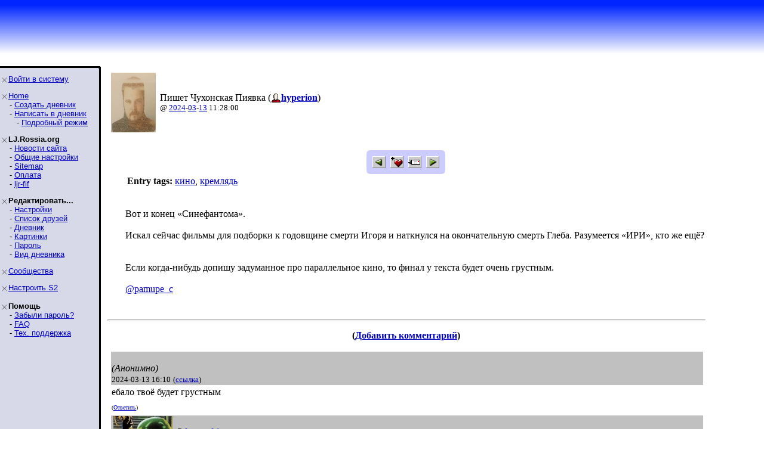

--- FILE ---
content_type: text/html; charset=utf-8
request_url: http://lj.rossia.org/users/hyperion/735163.html?nc=2
body_size: 3393
content:
<!DOCTYPE HTML PUBLIC "-//W3C//DTD HTML 4.0 Transitional//EN" "http://www.w3.org/TR/REC-html40/loose.dtd">
<HTML>

<HEAD>
<title>hyperion: Вот и конец «Синефант�</title>
<link href='/go.bml?journal=hyperion&amp;itemid=735163&amp;dir=prev' rel='Previous' />
<link href='/go.bml?journal=hyperion&amp;itemid=735163&amp;dir=next' rel='Next' />


</HEAD>

<BODY BGCOLOR=#FFFFFF TOPMARGIN="0" LEFTMARGIN="0" MARGINHEIGHT="0" MARGINWIDTH="0" LINK=#0000C0 VLINK=#600060 >

<TABLE WIDTH=100% BORDER=0 CELLPADDING=0 CELLSPACING=0 BACKGROUND="/img/bluewhite/bluefade.jpg">
<TR WIDTH=100%>
<TD VALIGN=BOTTOM ALIGN=LEFT HEIGHT=100>

   <TABLE BACKGROUND="" HEIGHT=95 WIDTH=100% BORDER=0>
      <TR>
        <TD WIDTH=3>&nbsp;</TD>
        <TD HEIGHT=53 WIDTH=406 VALIGN=BOTTOM>


<FONT SIZE=6 COLOR="#000a3f" FACE="Arial, Helvetica"><B></B></FONT>



      </TD>
      <TD VALIGN=TOP ALIGN=RIGHT>

      </TD>
    </TR>
    </TABLE>

</TD></TR>
<TR><TD bgcolor="#FFFFFF">
</TD></TR>
</TABLE>

<TABLE BORDER=0 CELLPADDING=0 CELLSPACING=0>
<TR VALIGN=TOP>
<TD WIDTH=155 BGCOLOR=#d7d9e8 NOWRAP><IMG SRC="/img/bluewhite/hline.gif" WIDTH=155 HEIGHT=25 ALT="">

<TABLE WIDTH=153 BORDER=0 CELLSPACING=0 CELLPADDING=0>
<TR><TD>

<FONT FACE="Arial,Helvetica" SIZE=-1>
<P><IMG SRC="/img/bluewhite/bullet.gif" WIDTH=10 HEIGHT=10 HSPACE=2 ALIGN=ABSMIDDLE><A HREF="/login.bml">Войти&nbsp;в&nbsp;систему</A><BR><P><IMG SRC="/img/bluewhite/bullet.gif" WIDTH=10 HEIGHT=10 HSPACE=2 ALIGN=ABSMIDDLE><A HREF="/">Home</A><BR>&nbsp;&nbsp;&nbsp;&nbsp;- <A HREF="/create.bml">Создать&nbsp;дневник</A><BR>&nbsp;&nbsp;&nbsp;&nbsp;- <A HREF="/update.bml">Написать&nbsp;в&nbsp;дневник</A><BR>&nbsp;&nbsp;&nbsp;&nbsp;&nbsp;&nbsp;&nbsp;- <A HREF="/update.bml?mode=full">Подробный&nbsp;режим</A><BR><P><IMG SRC="/img/bluewhite/bullet.gif" WIDTH=10 HEIGHT=10 HSPACE=2 ALIGN=ABSMIDDLE><B>LJ.Rossia.org</B><BR>&nbsp;&nbsp;&nbsp;&nbsp;- <A HREF="/community/ljr_news/">Новости&nbsp;сайта</A><BR>&nbsp;&nbsp;&nbsp;&nbsp;- <A HREF="/manage/siteopts.bml">Общие&nbsp;настройки</A><BR>&nbsp;&nbsp;&nbsp;&nbsp;- <A HREF="/site/">Sitemap</A><BR>&nbsp;&nbsp;&nbsp;&nbsp;- <A HREF="/paidaccounts/">Оплата</A><BR>&nbsp;&nbsp;&nbsp;&nbsp;- <A HREF="/users/ljr_fif/friends">ljr-fif</A><BR><P><IMG SRC="/img/bluewhite/bullet.gif" WIDTH=10 HEIGHT=10 HSPACE=2 ALIGN=ABSMIDDLE><B>Редактировать...</B><BR>&nbsp;&nbsp;&nbsp;&nbsp;- <A HREF="/editinfo.bml">Настройки</A><BR>&nbsp;&nbsp;&nbsp;&nbsp;- <A HREF="/friends/edit.bml">Список&nbsp;друзей</A><BR>&nbsp;&nbsp;&nbsp;&nbsp;- <A HREF="/editjournal.bml">Дневник</A><BR>&nbsp;&nbsp;&nbsp;&nbsp;- <A HREF="/editpics.bml">Картинки</A><BR>&nbsp;&nbsp;&nbsp;&nbsp;- <A HREF="/changepassword.bml">Пароль</A><BR>&nbsp;&nbsp;&nbsp;&nbsp;- <A HREF="/modify.bml">Вид&nbsp;дневника</A><BR><P><IMG SRC="/img/bluewhite/bullet.gif" WIDTH=10 HEIGHT=10 HSPACE=2 ALIGN=ABSMIDDLE><A HREF="/community/manage.bml">Сообщества</A><BR><P><IMG SRC="/img/bluewhite/bullet.gif" WIDTH=10 HEIGHT=10 HSPACE=2 ALIGN=ABSMIDDLE><A HREF="/customize/">Настроить&nbsp;S2</A><BR><P><IMG SRC="/img/bluewhite/bullet.gif" WIDTH=10 HEIGHT=10 HSPACE=2 ALIGN=ABSMIDDLE><B>Помощь</B><BR>&nbsp;&nbsp;&nbsp;&nbsp;- <A HREF="/lostinfo.bml">Забыли&nbsp;пароль?</A><BR>&nbsp;&nbsp;&nbsp;&nbsp;- <A HREF="/support/faq.bml">FAQ</A><BR>&nbsp;&nbsp;&nbsp;&nbsp;- <A HREF="/support/">Тех.&nbsp;поддержка</A><BR>
</FONT>

</TD></TR></TABLE>
</TD>
<TD ALIGN=LEFT BACKGROUND="/img/bluewhite/vline.gif" WIDTH=25 NOWRAP>
   <IMG SRC="/img/bluewhite/linetop.gif" WIDTH=25 HEIGHT=25 ALT=""><BR>
   <IMG SRC="/img/bluewhite/vline.gif" WIDTH=25 HEIGHT=800 ALT="">
</TD>
<TD>

<IMG SRC="/img/dot.gif" WIDTH=1 HEIGHT=3><BR>
<p><table><tr valign='middle'><td><img src='http://lj.rossia.org/userpic/204215/27256' width='75' height='100' align='absmiddle' hspace='3' title='Чухонская Пиявка' alt=''></td><td>Пишет Чухонская Пиявка (<span class='ljuser' style='white-space: nowrap;'><a href='http://lj.rossia.org/userinfo.bml?user=hyperion'><img src='http://lj.rossia.org/img/userinfo.gif' alt='[info]' width='17' height='17' style='vertical-align: bottom; border: 0;' /></a><a href='http://lj.rossia.org/users/hyperion/'><b>hyperion</b></a></span>)<br /><font size='-1'>@ <a href="http://lj.rossia.org/users/hyperion/2024/">2024</a>-<a href="http://lj.rossia.org/users/hyperion/2024/03/">03</a>-<a href="http://lj.rossia.org/users/hyperion/2024/03/13/">13</a> 11:28:00</font></td></tr></table><CENTER><FONT SIZE=1><BR></FONT>
<table cellspacing=0 cellpadding=0 border=0 bgcolor="#ccccff">
 <tr>
  <td width=7 align=left valign=top>
   <img width=7 height=7 src="/img/corn_nw.gif" alt=""></td>
  <td height=7>
   <img height=7 src="/img/dot.gif" alt=""></td>
  <td width=7 valign=top align=right>
   <img height=7 src="/img/corn_ne.gif" alt=""></td>
 </tr><tr>
  <td width=7>
   <img width=7 height=1 src="/img/dot.gif" alt=""></td>
  <td valign=top>
<table><tr><td valign='middle'><a href="/go.bml?journal=hyperion&amp;itemid=735163&amp;dir=prev"><img src="http://lj.rossia.org/img/btn_prev.gif" width="22" height="20" alt="Previous Entry" title="Previous Entry" border='0' align="absmiddle" /></a>&nbsp;&nbsp;<a href="/tools/memadd.bml?journal=hyperion&amp;itemid=735163"><img src="http://lj.rossia.org/img/memadd.gif" width="22" height="20" alt="Add to memories!" title="Add to memories!" border='0' align="absmiddle" /></a>&nbsp;&nbsp;<a href="/tools/tellafriend.bml?journal=hyperion&amp;itemid=735163"><img src="http://lj.rossia.org/img/btn_tellfriend.gif" width="22" height="20" alt="Tell a Friend!" title="Tell a Friend!" border='0' align="absmiddle" /></a>&nbsp;&nbsp;<a href="/go.bml?journal=hyperion&amp;itemid=735163&amp;dir=next"><img src="http://lj.rossia.org/img/btn_next.gif" width="22" height="20" alt="Next Entry" title="Next Entry" border='0' align="absmiddle" /></a></td></tr></table>

  </td>
  <td width=7>
   <img width=7 height=1 src="/img/dot.gif" alt=""></td>
 </tr><tr>
  <td width=7 align=left valign=top>
   <img width=7 height=7 src="/img/corn_sw.gif" alt=""></td>
  <td height=7>
   <img height=7 src="/img/dot.gif" alt=""></td>
  <td width=7 valign=top align=right>
   <img height=7 src="/img/corn_se.gif" alt=""></td>
 </tr>
</table>

</CENTER>
<div style='margin-left: 30px'><table border=0>
<tr><td align=right><b>Entry tags:</b></td><td><a href='http://lj.rossia.org/users/hyperion/tag/%D0%BA%D0%B8%D0%BD%D0%BE'>кино</a>, <a href='http://lj.rossia.org/users/hyperion/tag/%D0%BA%D1%80%D0%B5%D0%BC%D0%BB%D1%8F%D0%B4%D1%8C'>кремлядь</a></td></tr>
</table><p>
<a target="_blank" href="https://ic.pics.livejournal.com/pamupe_cc/11193960/459201/459201_original.jpg"><img src="https://ic.pics.livejournal.com/pamupe_cc/11193960/459201/459201_600.jpg" alt="" title=""></a><br /><br />Вот и конец «Синефантома».<br /><br />Искал сейчас фильмы для подборки к годовщине смерти Игоря и наткнулся на окончательную смерть Глеба. Разумеется «ИРИ», кто же ещё? <br /><br /><a target="_blank" href="https://ic.pics.livejournal.com/pamupe_cc/11193960/459472/459472_original.jpg"><img src="https://ic.pics.livejournal.com/pamupe_cc/11193960/459472/459472_600.jpg" alt="" title=""></a><br /><br />Если когда-нибудь допишу задуманное про параллельное кино, то финал у текста будет очень грустным.<br /><br /><a href="https://t.me/pamupe_c/368">@pamupe_c</a></div><br clear='all' /><hr width='100%' size='2' align='center' /><div id='Comments'><a name='comments'></a><form style='display: inline' method='post' action='/talkmulti.bml' name='multiform' id='multiform' ><p class='lesstop' align='center'><b>(<a href='http://lj.rossia.org/users/hyperion/735163.html?mode=reply'>Добавить комментарий</a>)</b></p><input type='hidden' name="ditemid" value="735163" /><input type='hidden' name="journal" value="hyperion" /><a name='t7809467'></a><table id='ljcmt7809467' width='100%' class='talk-comment'><tr><td rowspan='2'><img src='http://lj.rossia.org/img/dot.gif' height='1' width='0'></td><td id='cmtbar7809467' bgcolor='#c0c0c0' width='100%'><font size='+1' face='Arial,Helvetica'><b></b></font> <br /><i>(Анонимно)</i>
<br /><font size='-1'>2024-03-13 16:10</font>
 <font size='-1'>(<a href='http://lj.rossia.org/users/hyperion/735163.html?thread=7809467#t7809467'>ссылка</a>)</font> </td></tr><tr><td><div style="max-width: 700px; max-height: 1000px; overflow: auto;">ебало твоё будет грустным</div><p style='margin: 0.7em 0 0.2em 0'><font size='-2'>(<a href='http://lj.rossia.org/users/hyperion/735163.html?replyto=7809467'>Ответить</a>) </font></p></td></tr></table>
<a name='t7811259'></a><table id='ljcmt7811259' width='100%' class='talk-comment'><tr><td rowspan='2'><img src='http://lj.rossia.org/img/dot.gif' height='1' width='0'></td><td id='cmtbar7811259' bgcolor='#c0c0c0' width='100%'><img align='left' hspace='3' src='http://lj.rossia.org/userpic/198170/58112' width='100' title='kotovski' alt='' height='100' /><font size='+1' face='Arial,Helvetica'><b></b></font> <br /><span class='ljuser' style='white-space: nowrap;'><a href='http://lj.rossia.org/userinfo.bml?user=kotovski'><img src='http://lj.rossia.org/img/userinfo.gif' alt='[info]' width='17' height='17' style='vertical-align: bottom; border: 0;' /></a><a href='http://lj.rossia.org/users/kotovski/'><b>kotovski</b></a></span>
<br /><font size='-1'>2024-03-15 03:01</font>
 <font size='-1'>(<a href='http://lj.rossia.org/users/hyperion/735163.html?thread=7811259#t7811259'>ссылка</a>)</font> </td></tr><tr><td>все, кончились шутки! "тут конец перспективы".<p style='margin: 0.7em 0 0.2em 0'><font size='-2'>(<a href='http://lj.rossia.org/users/hyperion/735163.html?replyto=7811259'>Ответить</a>) </font></p></td></tr></table>
<hr /><p class='lesstop' align='center'><b></b></p></form><p><a name='comments'></a></p></div>


</TD>
<TD WIDTH=20>&nbsp;</TD>
</TR>

<!-- table closure row -->
<TR>
<TD WIDTH=155 NOWRAP><IMG SRC="/img/bluewhite/sidebarfade.gif" WIDTH=155 HEIGHT=25 ALT=""></TD>
<TD WIDTH=25 NOWRAP><IMG SRC="/img/bluewhite/sidebarfade_line.gif" WIDTH=25 HEIGHT=25 ALT=""></TD></TD>
<TD>
&nbsp;
</TD>
<TD WIDTH=20>&nbsp;</TD>
</TR>
</TABLE>
<!-- /table closure row -->

<!--<TABLE WIDTH=100%>
<TR>
<TD ALIGN=RIGHT>
	<FONT FACE="Arial, Helvetica" SIZE="-2">
		<A HREF="/privacy.bml">Privacy Policy</A> - 
		<A HREF="/coppa.bml">COPPA</A><BR>
		<A HREF="/disclaimer.bml">Legal Disclaimer</A> - 
		<A HREF="/sitemap.bml">Site Map</A><BR>
	</FONT>
</TD>
</TR>
</TABLE>
-->

</BODY>
</HTML>

